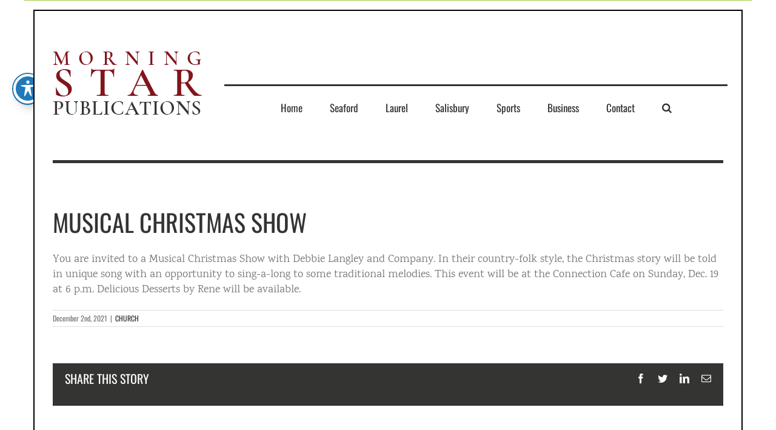

--- FILE ---
content_type: text/html; charset=UTF-8
request_url: https://starpublications.online/musical-christmas-show/
body_size: 64201
content:
<!DOCTYPE html><html class="avada-html-layout-wide avada-html-header-position-top avada-is-100-percent-template" dir="ltr" lang="en-US" prefix="og: https://ogp.me/ns#" prefix="og: http://ogp.me/ns# fb: http://ogp.me/ns/fb#"><head><meta http-equiv="X-UA-Compatible" content="IE=edge" /><meta http-equiv="Content-Type" content="text/html; charset=utf-8"/><meta name="viewport" content="width=device-width, initial-scale=1" /><meta name="description" content="You are invited to a Musical Christmas Show with Debbie Langley and Company. In their country-folk style, the Christmas story will be told in unique song with an opportunity to sing-a-long to some traditional melodies. This event will be at the Connection Cafe on Sunday, Dec. 19 at 6 p.m. Delicious Desserts by Rene will be available." /><meta name="robots" content="max-image-preview:large" /><meta name="author" content="Casey"/><link rel="canonical" href="https://starpublications.online/musical-christmas-show/" /><meta name="generator" content="All in One SEO (AIOSEO) 4.9.0" /><meta property="og:locale" content="en_US" /><meta property="og:site_name" content="Morning Star Publications - Morning Star Publications" /><meta property="og:type" content="article" /><meta property="og:title" content="Musical Christmas Show - Morning Star Publications" /><meta property="og:description" content="You are invited to a Musical Christmas Show with Debbie Langley and Company. In their country-folk style, the Christmas story will be told in unique song with an opportunity to sing-a-long to some traditional melodies. This event will be at the Connection Cafe on Sunday, Dec. 19 at 6 p.m. Delicious Desserts by Rene will be available." /><meta property="og:url" content="https://starpublications.online/musical-christmas-show/" /><meta property="article:published_time" content="2021-12-02T14:53:51+00:00" /><meta property="article:modified_time" content="2021-12-02T14:53:51+00:00" /><meta name="twitter:card" content="summary_large_image" /><meta name="twitter:title" content="Musical Christmas Show - Morning Star Publications" /><meta name="twitter:description" content="You are invited to a Musical Christmas Show with Debbie Langley and Company. In their country-folk style, the Christmas story will be told in unique song with an opportunity to sing-a-long to some traditional melodies. This event will be at the Connection Cafe on Sunday, Dec. 19 at 6 p.m. Delicious Desserts by Rene will be available." /> <script type="application/ld+json" class="aioseo-schema">{"@context":"https:\/\/schema.org","@graph":[{"@type":"BlogPosting","@id":"https:\/\/starpublications.online\/musical-christmas-show\/#blogposting","name":"Musical Christmas Show - Morning Star Publications","headline":"Musical Christmas Show","author":{"@id":"https:\/\/starpublications.online\/author\/casey\/#author"},"publisher":{"@id":"https:\/\/starpublications.online\/#organization"},"datePublished":"2021-12-02T09:53:51-05:00","dateModified":"2021-12-02T09:53:51-05:00","inLanguage":"en-US","mainEntityOfPage":{"@id":"https:\/\/starpublications.online\/musical-christmas-show\/#webpage"},"isPartOf":{"@id":"https:\/\/starpublications.online\/musical-christmas-show\/#webpage"},"articleSection":"CHURCH"},{"@type":"BreadcrumbList","@id":"https:\/\/starpublications.online\/musical-christmas-show\/#breadcrumblist","itemListElement":[{"@type":"ListItem","@id":"https:\/\/starpublications.online#listItem","position":1,"name":"Home","item":"https:\/\/starpublications.online","nextItem":{"@type":"ListItem","@id":"https:\/\/starpublications.online\/category\/church\/#listItem","name":"CHURCH"}},{"@type":"ListItem","@id":"https:\/\/starpublications.online\/category\/church\/#listItem","position":2,"name":"CHURCH","item":"https:\/\/starpublications.online\/category\/church\/","nextItem":{"@type":"ListItem","@id":"https:\/\/starpublications.online\/musical-christmas-show\/#listItem","name":"Musical Christmas Show"},"previousItem":{"@type":"ListItem","@id":"https:\/\/starpublications.online#listItem","name":"Home"}},{"@type":"ListItem","@id":"https:\/\/starpublications.online\/musical-christmas-show\/#listItem","position":3,"name":"Musical Christmas Show","previousItem":{"@type":"ListItem","@id":"https:\/\/starpublications.online\/category\/church\/#listItem","name":"CHURCH"}}]},{"@type":"Organization","@id":"https:\/\/starpublications.online\/#organization","name":"Morning Star Publications","description":"Morning Star Publications","url":"https:\/\/starpublications.online\/"},{"@type":"Person","@id":"https:\/\/starpublications.online\/author\/casey\/#author","url":"https:\/\/starpublications.online\/author\/casey\/","name":"Casey","image":{"@type":"ImageObject","@id":"https:\/\/starpublications.online\/musical-christmas-show\/#authorImage","url":"https:\/\/secure.gravatar.com\/avatar\/35f8668666c8c9af9c8863be41758b2ac5a13420e4f4329d2fa8462a81e05c9e?s=96&d=mm&r=g","width":96,"height":96,"caption":"Casey"}},{"@type":"WebPage","@id":"https:\/\/starpublications.online\/musical-christmas-show\/#webpage","url":"https:\/\/starpublications.online\/musical-christmas-show\/","name":"Musical Christmas Show - Morning Star Publications","description":"You are invited to a Musical Christmas Show with Debbie Langley and Company. In their country-folk style, the Christmas story will be told in unique song with an opportunity to sing-a-long to some traditional melodies. This event will be at the Connection Cafe on Sunday, Dec. 19 at 6 p.m. Delicious Desserts by Rene will be available.","inLanguage":"en-US","isPartOf":{"@id":"https:\/\/starpublications.online\/#website"},"breadcrumb":{"@id":"https:\/\/starpublications.online\/musical-christmas-show\/#breadcrumblist"},"author":{"@id":"https:\/\/starpublications.online\/author\/casey\/#author"},"creator":{"@id":"https:\/\/starpublications.online\/author\/casey\/#author"},"datePublished":"2021-12-02T09:53:51-05:00","dateModified":"2021-12-02T09:53:51-05:00"},{"@type":"WebSite","@id":"https:\/\/starpublications.online\/#website","url":"https:\/\/starpublications.online\/","name":"Morning Star Publications","description":"Morning Star Publications","inLanguage":"en-US","publisher":{"@id":"https:\/\/starpublications.online\/#organization"}}]}</script>  <script data-no-defer="1" data-ezscrex="false" data-cfasync="false" data-pagespeed-no-defer data-cookieconsent="ignore">var ctPublicFunctions = {"_ajax_nonce":"3821299f70","_rest_nonce":"46d3419bfc","_ajax_url":"\/wp-admin\/admin-ajax.php","_rest_url":"https:\/\/starpublications.online\/wp-json\/","data__cookies_type":"none","data__ajax_type":"rest","data__bot_detector_enabled":"1","data__frontend_data_log_enabled":1,"cookiePrefix":"","wprocket_detected":false,"host_url":"starpublications.online","text__ee_click_to_select":"Click to select the whole data","text__ee_original_email":"The complete one is","text__ee_got_it":"Got it","text__ee_blocked":"Blocked","text__ee_cannot_connect":"Cannot connect","text__ee_cannot_decode":"Can not decode email. Unknown reason","text__ee_email_decoder":"CleanTalk email decoder","text__ee_wait_for_decoding":"The magic is on the way!","text__ee_decoding_process":"Please wait a few seconds while we decode the contact data."}</script> <script data-no-defer="1" data-ezscrex="false" data-cfasync="false" data-pagespeed-no-defer data-cookieconsent="ignore">var ctPublic = {"_ajax_nonce":"3821299f70","settings__forms__check_internal":"0","settings__forms__check_external":"0","settings__forms__force_protection":0,"settings__forms__search_test":"1","settings__forms__wc_add_to_cart":"0","settings__data__bot_detector_enabled":"1","settings__sfw__anti_crawler":0,"blog_home":"https:\/\/starpublications.online\/","pixel__setting":"3","pixel__enabled":true,"pixel__url":null,"data__email_check_before_post":"1","data__email_check_exist_post":0,"data__cookies_type":"none","data__key_is_ok":true,"data__visible_fields_required":true,"wl_brandname":"Anti-Spam by CleanTalk","wl_brandname_short":"CleanTalk","ct_checkjs_key":"2a8ad19e9964256f83e56da0a0525d3a7fe5e56fcd80e538b3bfdbcef1dca486","emailEncoderPassKey":"f8ffca342d46e90df4891ed826d911d4","bot_detector_forms_excluded":"W10=","advancedCacheExists":false,"varnishCacheExists":false,"wc_ajax_add_to_cart":false}</script> <link media="all" href="https://starpublications.online/wp-content/cache/autoptimize/css/autoptimize_1b36283331eecefd65ba711b31024030.css" rel="stylesheet"><title>Musical Christmas Show - Morning Star Publications</title><link rel="canonical" href="https://starpublications.online/musical-christmas-show/" /><meta property="og:locale" content="en_US" /><meta property="og:type" content="article" /><meta property="og:title" content="Musical Christmas Show - Morning Star Publications" /><meta property="og:description" content="You are invited to a Musical Christmas Show with Debbie Langley and Company. In their country-folk style, the Christmas story will be told in unique song [&hellip;]" /><meta property="og:url" content="https://starpublications.online/musical-christmas-show/" /><meta property="og:site_name" content="Morning Star Publications" /><meta property="article:published_time" content="2021-12-02T14:53:51+00:00" /><meta property="og:image" content="https://i0.wp.com/starpublications.online/wp-content/uploads/2019/03/Morning_Star_Publications-1-1.jpg?fit=1200%2C630&ssl=1" /><meta property="og:image:width" content="1200" /><meta property="og:image:height" content="630" /><meta property="og:image:type" content="image/jpeg" /><meta name="author" content="Casey" /><meta name="twitter:card" content="summary_large_image" /><meta name="twitter:label1" content="Written by" /><meta name="twitter:data1" content="Casey" /><meta name="twitter:label2" content="Est. reading time" /><meta name="twitter:data2" content="1 minute" /> <script type="application/ld+json" class="yoast-schema-graph">{"@context":"https://schema.org","@graph":[{"@type":"Article","@id":"https://starpublications.online/musical-christmas-show/#article","isPartOf":{"@id":"https://starpublications.online/musical-christmas-show/"},"author":{"name":"Casey","@id":"https://starpublications.online/#/schema/person/6e8923cbf7814486cd2a0efa17561080"},"headline":"Musical Christmas Show","datePublished":"2021-12-02T14:53:51+00:00","mainEntityOfPage":{"@id":"https://starpublications.online/musical-christmas-show/"},"wordCount":59,"commentCount":0,"articleSection":["CHURCH"],"inLanguage":"en-US"},{"@type":"WebPage","@id":"https://starpublications.online/musical-christmas-show/","url":"https://starpublications.online/musical-christmas-show/","name":"Musical Christmas Show - Morning Star Publications","isPartOf":{"@id":"https://starpublications.online/#website"},"datePublished":"2021-12-02T14:53:51+00:00","author":{"@id":"https://starpublications.online/#/schema/person/6e8923cbf7814486cd2a0efa17561080"},"breadcrumb":{"@id":"https://starpublications.online/musical-christmas-show/#breadcrumb"},"inLanguage":"en-US","potentialAction":[{"@type":"ReadAction","target":["https://starpublications.online/musical-christmas-show/"]}]},{"@type":"BreadcrumbList","@id":"https://starpublications.online/musical-christmas-show/#breadcrumb","itemListElement":[{"@type":"ListItem","position":1,"name":"Home","item":"https://starpublications.online/"},{"@type":"ListItem","position":2,"name":"Musical Christmas Show"}]},{"@type":"WebSite","@id":"https://starpublications.online/#website","url":"https://starpublications.online/","name":"Morning Star Publications","description":"Morning Star Publications","potentialAction":[{"@type":"SearchAction","target":{"@type":"EntryPoint","urlTemplate":"https://starpublications.online/?s={search_term_string}"},"query-input":{"@type":"PropertyValueSpecification","valueRequired":true,"valueName":"search_term_string"}}],"inLanguage":"en-US"},{"@type":"Person","@id":"https://starpublications.online/#/schema/person/6e8923cbf7814486cd2a0efa17561080","name":"Casey","image":{"@type":"ImageObject","inLanguage":"en-US","@id":"https://starpublications.online/#/schema/person/image/","url":"https://secure.gravatar.com/avatar/35f8668666c8c9af9c8863be41758b2ac5a13420e4f4329d2fa8462a81e05c9e?s=96&d=mm&r=g","contentUrl":"https://secure.gravatar.com/avatar/35f8668666c8c9af9c8863be41758b2ac5a13420e4f4329d2fa8462a81e05c9e?s=96&d=mm&r=g","caption":"Casey"},"url":"https://starpublications.online/author/casey/"}]}</script> <link rel='dns-prefetch' href='//fd.cleantalk.org' /><link rel='dns-prefetch' href='//www.googletagmanager.com' /><link rel='dns-prefetch' href='//stats.wp.com' /><link rel='dns-prefetch' href='//fonts.googleapis.com' /><link rel='dns-prefetch' href='//pagead2.googlesyndication.com' /><link rel='preconnect' href='//i0.wp.com' /><link rel='preconnect' href='//c0.wp.com' /><link rel="alternate" type="application/rss+xml" title="Morning Star Publications &raquo; Feed" href="https://starpublications.online/feed/" /><link rel="shortcut icon" href="https://starpublications.online/wp-content/uploads/2018/07/Morning_Star_Publications_Logo_01.png" type="image/x-icon" />  <script type="text/javascript">window._wpemojiSettings = {"baseUrl":"https:\/\/s.w.org\/images\/core\/emoji\/16.0.1\/72x72\/","ext":".png","svgUrl":"https:\/\/s.w.org\/images\/core\/emoji\/16.0.1\/svg\/","svgExt":".svg","source":{"concatemoji":"https:\/\/starpublications.online\/wp-includes\/js\/wp-emoji-release.min.js?ver=6.8.3"}};
/*! This file is auto-generated */
!function(s,n){var o,i,e;function c(e){try{var t={supportTests:e,timestamp:(new Date).valueOf()};sessionStorage.setItem(o,JSON.stringify(t))}catch(e){}}function p(e,t,n){e.clearRect(0,0,e.canvas.width,e.canvas.height),e.fillText(t,0,0);var t=new Uint32Array(e.getImageData(0,0,e.canvas.width,e.canvas.height).data),a=(e.clearRect(0,0,e.canvas.width,e.canvas.height),e.fillText(n,0,0),new Uint32Array(e.getImageData(0,0,e.canvas.width,e.canvas.height).data));return t.every(function(e,t){return e===a[t]})}function u(e,t){e.clearRect(0,0,e.canvas.width,e.canvas.height),e.fillText(t,0,0);for(var n=e.getImageData(16,16,1,1),a=0;a<n.data.length;a++)if(0!==n.data[a])return!1;return!0}function f(e,t,n,a){switch(t){case"flag":return n(e,"\ud83c\udff3\ufe0f\u200d\u26a7\ufe0f","\ud83c\udff3\ufe0f\u200b\u26a7\ufe0f")?!1:!n(e,"\ud83c\udde8\ud83c\uddf6","\ud83c\udde8\u200b\ud83c\uddf6")&&!n(e,"\ud83c\udff4\udb40\udc67\udb40\udc62\udb40\udc65\udb40\udc6e\udb40\udc67\udb40\udc7f","\ud83c\udff4\u200b\udb40\udc67\u200b\udb40\udc62\u200b\udb40\udc65\u200b\udb40\udc6e\u200b\udb40\udc67\u200b\udb40\udc7f");case"emoji":return!a(e,"\ud83e\udedf")}return!1}function g(e,t,n,a){var r="undefined"!=typeof WorkerGlobalScope&&self instanceof WorkerGlobalScope?new OffscreenCanvas(300,150):s.createElement("canvas"),o=r.getContext("2d",{willReadFrequently:!0}),i=(o.textBaseline="top",o.font="600 32px Arial",{});return e.forEach(function(e){i[e]=t(o,e,n,a)}),i}function t(e){var t=s.createElement("script");t.src=e,t.defer=!0,s.head.appendChild(t)}"undefined"!=typeof Promise&&(o="wpEmojiSettingsSupports",i=["flag","emoji"],n.supports={everything:!0,everythingExceptFlag:!0},e=new Promise(function(e){s.addEventListener("DOMContentLoaded",e,{once:!0})}),new Promise(function(t){var n=function(){try{var e=JSON.parse(sessionStorage.getItem(o));if("object"==typeof e&&"number"==typeof e.timestamp&&(new Date).valueOf()<e.timestamp+604800&&"object"==typeof e.supportTests)return e.supportTests}catch(e){}return null}();if(!n){if("undefined"!=typeof Worker&&"undefined"!=typeof OffscreenCanvas&&"undefined"!=typeof URL&&URL.createObjectURL&&"undefined"!=typeof Blob)try{var e="postMessage("+g.toString()+"("+[JSON.stringify(i),f.toString(),p.toString(),u.toString()].join(",")+"));",a=new Blob([e],{type:"text/javascript"}),r=new Worker(URL.createObjectURL(a),{name:"wpTestEmojiSupports"});return void(r.onmessage=function(e){c(n=e.data),r.terminate(),t(n)})}catch(e){}c(n=g(i,f,p,u))}t(n)}).then(function(e){for(var t in e)n.supports[t]=e[t],n.supports.everything=n.supports.everything&&n.supports[t],"flag"!==t&&(n.supports.everythingExceptFlag=n.supports.everythingExceptFlag&&n.supports[t]);n.supports.everythingExceptFlag=n.supports.everythingExceptFlag&&!n.supports.flag,n.DOMReady=!1,n.readyCallback=function(){n.DOMReady=!0}}).then(function(){return e}).then(function(){var e;n.supports.everything||(n.readyCallback(),(e=n.source||{}).concatemoji?t(e.concatemoji):e.wpemoji&&e.twemoji&&(t(e.twemoji),t(e.wpemoji)))}))}((window,document),window._wpemojiSettings);</script> <link rel='stylesheet' id='acwp-mdi-css' href='https://fonts.googleapis.com/icon?family=Material+Icons&#038;ver=6.8.3' type='text/css' media='all' /><link rel='stylesheet' id='opensans-googlefont-css' href='//fonts.googleapis.com/css?family=Open+Sans%3A400&#038;ver=6.8.3' type='text/css' media='all' /><link rel='stylesheet' id='fusion-dynamic-css-css' href='https://starpublications.online/wp-content/uploads/fusion-styles/a36d95f27cba7e89206dd4741d405782.min.css?ver=3.8.1' type='text/css' media='all' /> <script type="text/javascript" id="jquery-core-js-extra">var SS_DATA = {"ajaxurl":"https:\/\/starpublications.online\/wp-admin\/admin-ajax.php"};</script> <script type="text/javascript" src="https://starpublications.online/wp-includes/js/jquery/jquery.min.js?ver=3.7.1" id="jquery-core-js"></script> <script type="text/javascript" src="https://starpublications.online/wp-includes/js/jquery/jquery-migrate.min.js?ver=3.4.1" id="jquery-migrate-js"></script> <script type="text/javascript" id="thickbox-js-extra">var thickboxL10n = {"next":"Next >","prev":"< Prev","image":"Image","of":"of","close":"Close","noiframes":"This feature requires inline frames. You have iframes disabled or your browser does not support them.","loadingAnimation":"https:\/\/starpublications.online\/wp-includes\/js\/thickbox\/loadingAnimation.gif"};</script> <script type="text/javascript" src="https://starpublications.online/wp-includes/js/thickbox/thickbox.js?ver=3.1-20121105" id="thickbox-js"></script> <script type="text/javascript" src="https://starpublications.online/wp-includes/js/underscore.min.js?ver=1.13.7" id="underscore-js"></script> <script type="text/javascript" src="https://starpublications.online/wp-includes/js/shortcode.min.js?ver=6.8.3" id="shortcode-js"></script> <script type="text/javascript" src="https://starpublications.online/wp-admin/js/media-upload.min.js?ver=6.8.3" id="media-upload-js"></script> <script type="text/javascript" src="https://starpublications.online/wp-content/plugins/bsa-plugin-pro-scripteo-off/frontend/js/script.js?ver=6.8.3" id="buy_sell_ads_pro_js_script-js"></script> <script type="text/javascript" src="https://starpublications.online/wp-content/plugins/bsa-plugin-pro-scripteo-off/frontend/js/jquery.viewportchecker.js?ver=6.8.3" id="buy_sell_ads_pro_viewport_checker_js_script-js"></script> <script type="text/javascript" src="https://starpublications.online/wp-content/plugins/bsa-plugin-pro-scripteo-off/frontend/js/chart.js?ver=6.8.3" id="buy_sell_ads_pro_chart_js_script-js"></script> <script type="text/javascript" src="https://starpublications.online/wp-content/plugins/bsa-plugin-pro-scripteo-off/frontend/js/bsa.carousel.js?ver=6.8.3" id="buy_sell_ads_pro_carousel_js_script-js"></script> <script type="text/javascript" src="https://starpublications.online/wp-content/plugins/bsa-plugin-pro-scripteo-off/frontend/js/jquery.simplyscroll.js?ver=6.8.3" id="buy_sell_ads_pro_simply_scroll_js_script-js"></script> <script type="text/javascript" src="https://starpublications.online/wp-content/plugins/cleantalk-spam-protect/js/apbct-public-bundle.min.js?ver=6.70.1_1767986302" id="apbct-public-bundle.min-js-js"></script> <script type="text/javascript" src="https://fd.cleantalk.org/ct-bot-detector-wrapper.js?ver=6.70.1" id="ct_bot_detector-js" defer="defer" data-wp-strategy="defer"></script> <script type="text/javascript" src="https://starpublications.online/wp-content/plugins/responsive-lightbox-lite/assets/nivo-lightbox/nivo-lightbox.min.js?ver=6.8.3" id="responsive-lightbox-nivo_lightbox-js"></script> <script type="text/javascript" id="responsive-lightbox-lite-script-js-extra">var rllArgs = {"script":"nivo_lightbox","selector":"lightbox","custom_events":""};</script> <script type="text/javascript" src="https://starpublications.online/wp-content/plugins/responsive-lightbox-lite/assets/inc/script.js?ver=6.8.3" id="responsive-lightbox-lite-script-js"></script> 
 <script type="text/javascript" src="https://www.googletagmanager.com/gtag/js?id=GT-W6V2B2Q5" id="google_gtagjs-js" async></script> <script type="text/javascript" id="google_gtagjs-js-after">window.dataLayer = window.dataLayer || [];function gtag(){dataLayer.push(arguments);}
gtag("set","linker",{"domains":["starpublications.online"]});
gtag("js", new Date());
gtag("set", "developer_id.dZTNiMT", true);
gtag("config", "GT-W6V2B2Q5");
 window._googlesitekit = window._googlesitekit || {}; window._googlesitekit.throttledEvents = []; window._googlesitekit.gtagEvent = (name, data) => { var key = JSON.stringify( { name, data } ); if ( !! window._googlesitekit.throttledEvents[ key ] ) { return; } window._googlesitekit.throttledEvents[ key ] = true; setTimeout( () => { delete window._googlesitekit.throttledEvents[ key ]; }, 5 ); gtag( "event", name, { ...data, event_source: "site-kit" } ); };</script> <link rel="https://api.w.org/" href="https://starpublications.online/wp-json/" /><link rel="alternate" title="JSON" type="application/json" href="https://starpublications.online/wp-json/wp/v2/posts/8940" /><link rel="EditURI" type="application/rsd+xml" title="RSD" href="https://starpublications.online/xmlrpc.php?rsd" /><link rel='shortlink' href='https://starpublications.online/?p=8940' /><link rel="alternate" title="oEmbed (JSON)" type="application/json+oembed" href="https://starpublications.online/wp-json/oembed/1.0/embed?url=https%3A%2F%2Fstarpublications.online%2Fmusical-christmas-show%2F" /><link rel="alternate" title="oEmbed (XML)" type="text/xml+oembed" href="https://starpublications.online/wp-json/oembed/1.0/embed?url=https%3A%2F%2Fstarpublications.online%2Fmusical-christmas-show%2F&#038;format=xml" /><link rel='stylesheet' id='24-css' href='https://starpublications.online/wp-content/cache/autoptimize/css/autoptimize_single_5cb92fc031188bb43211e2a0519e4364.css?v=3314' type="text/css" media='all' /><meta name="generator" content="Site Kit by Google 1.170.0" /><script data-ad-client="ca-pub-9910574109225978" async src="https://pagead2.googlesyndication.com/pagead/js/adsbygoogle.js"></script> <script>document.documentElement.className += " js";</script> <meta name="google-adsense-platform-account" content="ca-host-pub-2644536267352236"><meta name="google-adsense-platform-domain" content="sitekit.withgoogle.com">  <script type="text/javascript" async="async" src="https://pagead2.googlesyndication.com/pagead/js/adsbygoogle.js?client=ca-pub-9910574109225978&amp;host=ca-host-pub-2644536267352236" crossorigin="anonymous"></script>  <script type="text/javascript">var doc = document.documentElement;
			doc.setAttribute( 'data-useragent', navigator.userAgent );</script> </head><body data-rsssl=1 class="wp-singular post-template-default single single-post postid-8940 single-format-standard wp-theme-Avada acwp-readable-arial metaslider-plugin fusion-image-hovers fusion-pagination-sizing fusion-button_type-flat fusion-button_span-no fusion-button_gradient-linear avada-image-rollover-circle-yes avada-image-rollover-no fusion-body ltr no-tablet-sticky-header no-mobile-sticky-header no-mobile-slidingbar no-mobile-totop avada-has-rev-slider-styles fusion-disable-outline fusion-sub-menu-fade mobile-logo-pos-left layout-wide-mode avada-has-boxed-modal-shadow-none layout-scroll-offset-full avada-has-zero-margin-offset-top fusion-top-header menu-text-align-center mobile-menu-design-modern fusion-show-pagination-text fusion-header-layout-v4 avada-responsive avada-footer-fx-none avada-menu-highlight-style-bar fusion-search-form-classic fusion-main-menu-search-overlay fusion-avatar-circle avada-dropdown-styles avada-blog-layout-large avada-blog-archive-layout-grid avada-header-shadow-no avada-menu-icon-position-left avada-has-megamenu-shadow avada-has-mainmenu-dropdown-divider avada-has-header-100-width avada-has-main-nav-search-icon avada-has-100-footer avada-has-breadcrumb-mobile-hidden avada-has-titlebar-hide avada-header-border-color-full-transparent avada-has-pagination-padding avada-flyout-menu-direction-fade avada-ec-views-v1" data-awb-post-id="8940"> <a class="skip-link screen-reader-text" href="#content">Skip to content</a><div id="boxed-wrapper"><div class="fusion-sides-frame"></div><div id="wrapper" class="fusion-wrapper"><div id="home" style="position:relative;top:-1px;"></div><header class="fusion-header-wrapper"><div class="fusion-header-v4 fusion-logo-alignment fusion-logo-left fusion-sticky-menu- fusion-sticky-logo- fusion-mobile-logo- fusion-sticky-menu-only fusion-header-menu-align-center fusion-mobile-menu-design-modern"><div class="fusion-secondary-header"><div class="fusion-row"></div></div><div class="fusion-header-sticky-height"></div><div class="fusion-sticky-header-wrapper"><div class="fusion-header"><div class="fusion-row"><div class="fusion-logo" data-margin-top="31px" data-margin-bottom="0px" data-margin-left="0px" data-margin-right="0px"> <a class="fusion-logo-link"  href="https://starpublications.online/" > <img src="https://starpublications.online/wp-content/uploads/2018/07/Morning_Star_Publications_Logo_01.png" srcset="https://starpublications.online/wp-content/uploads/2018/07/Morning_Star_Publications_Logo_01.png 1x" width="254" height="120" alt="Morning Star Publications Logo" data-retina_logo_url="" class="fusion-standard-logo" /> </a><div class="fusion-header-content-3-wrapper"><h3 class="fusion-header-tagline"></h3></div></div><div class="fusion-mobile-menu-icons"> <a href="#" class="fusion-icon awb-icon-bars" aria-label="Toggle mobile menu" aria-expanded="false"></a></div></div></div><div class="fusion-secondary-main-menu"><div class="fusion-row"><nav class="fusion-main-menu" aria-label="Main Menu"><div class="fusion-overlay-search"><form apbct-form-sign="native_search" role="search" class="searchform fusion-search-form  fusion-search-form-classic" method="get" action="https://starpublications.online/"><div class="fusion-search-form-content"><div class="fusion-search-field search-field"> <label><span class="screen-reader-text">Search for:</span> <input type="search" value="" name="s" class="s" placeholder="Search..." required aria-required="true" aria-label="Search..."/> </label></div><div class="fusion-search-button search-button"> <input type="submit" class="fusion-search-submit searchsubmit" aria-label="Search" value="&#xf002;" /></div></div> <input
 class="apbct_special_field apbct_email_id__search_form"
 name="apbct__email_id__search_form"
 aria-label="apbct__label_id__search_form"
 type="text" size="30" maxlength="200" autocomplete="off"
 value=""
 /><input
 id="apbct_submit_id__search_form" 
 class="apbct_special_field apbct__email_id__search_form"
 name="apbct__label_id__search_form"
 aria-label="apbct_submit_name__search_form"
 type="submit"
 size="30"
 maxlength="200"
 value="87283"
 /></form><div class="fusion-search-spacer"></div><a href="#" role="button" aria-label="Close Search" class="fusion-close-search"></a></div><ul id="menu-menu" class="fusion-menu"><li  id="menu-item-17"  class="menu-item menu-item-type-post_type menu-item-object-page menu-item-home menu-item-17"  data-item-id="17"><a  href="https://starpublications.online/" class="fusion-bar-highlight"><span class="menu-text">Home</span></a></li><li  id="menu-item-27"  class="menu-item menu-item-type-post_type menu-item-object-page menu-item-27"  data-item-id="27"><a  href="https://starpublications.online/seaford/" class="fusion-bar-highlight"><span class="menu-text">Seaford</span></a></li><li  id="menu-item-40"  class="menu-item menu-item-type-post_type menu-item-object-page menu-item-40"  data-item-id="40"><a  href="https://starpublications.online/laurel/" class="fusion-bar-highlight"><span class="menu-text">Laurel</span></a></li><li  id="menu-item-39"  class="menu-item menu-item-type-post_type menu-item-object-page menu-item-39"  data-item-id="39"><a  href="https://starpublications.online/salisbury/" class="fusion-bar-highlight"><span class="menu-text">Salisbury</span></a></li><li  id="menu-item-38"  class="menu-item menu-item-type-post_type menu-item-object-page menu-item-38"  data-item-id="38"><a  href="https://starpublications.online/sports/" class="fusion-bar-highlight"><span class="menu-text">Sports</span></a></li><li  id="menu-item-165"  class="menu-item menu-item-type-post_type menu-item-object-page menu-item-165"  data-item-id="165"><a  href="https://starpublications.online/business/" class="fusion-bar-highlight"><span class="menu-text">Business</span></a></li><li  id="menu-item-37"  class="menu-item menu-item-type-post_type menu-item-object-page menu-item-37"  data-item-id="37"><a  href="https://starpublications.online/contact/" class="fusion-bar-highlight"><span class="menu-text">Contact</span></a></li><li class="fusion-custom-menu-item fusion-main-menu-search fusion-search-overlay"><a class="fusion-main-menu-icon fusion-bar-highlight" href="#" aria-label="Search" data-title="Search" title="Search" role="button" aria-expanded="false"></a></li></ul></nav><nav class="fusion-mobile-nav-holder fusion-mobile-menu-text-align-left" aria-label="Main Menu Mobile"></nav></div></div></div></div><div class="fusion-clearfix"></div></header><div id="sliders-container" class="fusion-slider-visibility"></div><main id="main" class="clearfix width-100"><div class="fusion-row" style="max-width:100%;"><section id="content" style="width: 100%;"><article id="post-8940" class="post post-8940 type-post status-publish format-standard hentry category-church"><h1 class="entry-title fusion-post-title">Musical Christmas Show</h1><div class="post-content"><p class="p1"><span class="s1">You are invited to a Musical Christmas Show with Debbie Langley and Company. In their country-folk style, the Christmas story will be told in unique song with an opportunity to sing-a-long to some traditional melodies. This event will be at the Connection Cafe on Sunday, Dec. 19 at 6 p.m. Delicious Desserts by Rene will be available.</span></p></div><div class="fusion-meta-info"><div class="fusion-meta-info-wrapper"><span class="vcard rich-snippet-hidden"><span class="fn"><a href="https://starpublications.online/author/casey/" title="Posts by Casey" rel="author">Casey</a></span></span><span class="updated rich-snippet-hidden">2021-12-02T09:53:51-05:00</span><span>December 2nd, 2021</span><span class="fusion-inline-sep">|</span><a href="https://starpublications.online/category/church/" rel="category tag">CHURCH</a><span class="fusion-inline-sep">|</span></div></div><div class="fusion-sharing-box fusion-theme-sharing-box fusion-single-sharing-box"><h4>Share This Story</h4><div class="fusion-social-networks"><div class="fusion-social-networks-wrapper"><a  class="fusion-social-network-icon fusion-tooltip fusion-facebook awb-icon-facebook" style="color:var(--sharing_social_links_icon_color);" data-placement="top" data-title="Facebook" data-toggle="tooltip" title="Facebook" href="https://www.facebook.com/sharer.php?u=https%3A%2F%2Fstarpublications.online%2Fmusical-christmas-show%2F&amp;t=Musical%20Christmas%20Show" target="_blank" rel="noreferrer"><span class="screen-reader-text">Facebook</span></a><a  class="fusion-social-network-icon fusion-tooltip fusion-twitter awb-icon-twitter" style="color:var(--sharing_social_links_icon_color);" data-placement="top" data-title="Twitter" data-toggle="tooltip" title="Twitter" href="https://twitter.com/share?url=https%3A%2F%2Fstarpublications.online%2Fmusical-christmas-show%2F&amp;text=Musical%20Christmas%20Show" target="_blank" rel="noopener noreferrer"><span class="screen-reader-text">Twitter</span></a><a  class="fusion-social-network-icon fusion-tooltip fusion-linkedin awb-icon-linkedin" style="color:var(--sharing_social_links_icon_color);" data-placement="top" data-title="LinkedIn" data-toggle="tooltip" title="LinkedIn" href="https://www.linkedin.com/shareArticle?mini=true&amp;url=https%3A%2F%2Fstarpublications.online%2Fmusical-christmas-show%2F&amp;title=Musical%20Christmas%20Show&amp;summary=You%20are%20invited%20to%20a%20Musical%20Christmas%20Show%20with%20Debbie%20Langley%20and%20Company.%C2%A0In%20their%20country-folk%20style%2C%20the%20Christmas%20story%20will%20be%20told%20in%20unique%20song%20with%20an%20opportunity%20to%20sing-a-long%20to%20some%20traditional%20melodies.%C2%A0This%20event%20will%20be%20at%20the%20Connection%20" target="_blank" rel="noopener noreferrer"><span class="screen-reader-text">LinkedIn</span></a><a  class="fusion-social-network-icon fusion-tooltip fusion-mail awb-icon-mail fusion-last-social-icon" style="color:var(--sharing_social_links_icon_color);" data-placement="top" data-title="Email" data-toggle="tooltip" title="Email" href="mailto:?body=https://starpublications.online/musical-christmas-show/&amp;subject=Musical%20Christmas%20Show" target="_self" rel="noopener noreferrer"><span class="screen-reader-text">Email</span></a><div class="fusion-clearfix"></div></div></div></div><section class="related-posts single-related-posts"><div class="fusion-title fusion-title-size-two sep-double sep-solid" style="margin-top:0px;margin-bottom:31px;"><h2 class="title-heading-left" style="margin:0;"> Related Posts</h2> <span class="awb-title-spacer"></span><div class="title-sep-container"><div class="title-sep sep-double sep-solid"></div></div></div><div class="fusion-carousel fusion-carousel-title-below-image" data-imagesize="fixed" data-metacontent="yes" data-autoplay="no" data-touchscroll="no" data-columns="5" data-itemmargin="44px" data-itemwidth="180" data-scrollitems=""><div class="fusion-carousel-positioner"><ul class="fusion-carousel-holder"><li class="fusion-carousel-item"><div class="fusion-carousel-item-wrapper"><div  class="fusion-image-wrapper fusion-image-size-fixed" aria-haspopup="true"> <a href="https://starpublications.online/cafe-night-at-connection-church-is-jan-18-2/" aria-label="Café Night at Connection Church is Jan. 18"><div class="fusion-placeholder-image" data-origheight="150" data-origwidth="100%" style="height:150px;width:100%;"></div> </a></div><h4 class="fusion-carousel-title"> <a class="fusion-related-posts-title-link" href="https://starpublications.online/cafe-night-at-connection-church-is-jan-18-2/" target="_self" title="Café Night at Connection Church is Jan. 18">Café Night at Connection Church is Jan. 18</a></h4><div class="fusion-carousel-meta"> <span class="fusion-date">January 8th, 2026</span></div></div></li><li class="fusion-carousel-item"><div class="fusion-carousel-item-wrapper"><div  class="fusion-image-wrapper fusion-image-size-fixed" aria-haspopup="true"> <a href="https://starpublications.online/four-chaplains-service-set-for-feb-1-in-delmar/" aria-label="Four Chaplains Service set for Feb. 1 in Delmar"><div class="fusion-placeholder-image" data-origheight="150" data-origwidth="100%" style="height:150px;width:100%;"></div> </a></div><h4 class="fusion-carousel-title"> <a class="fusion-related-posts-title-link" href="https://starpublications.online/four-chaplains-service-set-for-feb-1-in-delmar/" target="_self" title="Four Chaplains Service set for Feb. 1 in Delmar">Four Chaplains Service set for Feb. 1 in Delmar</a></h4><div class="fusion-carousel-meta"> <span class="fusion-date">January 8th, 2026</span></div></div></li><li class="fusion-carousel-item"><div class="fusion-carousel-item-wrapper"><div  class="fusion-image-wrapper fusion-image-size-fixed" aria-haspopup="true"> <a href="https://starpublications.online/gaither-style-sing-in-laurel/" aria-label="Gaither-Style Sing in Laurel"><div class="fusion-placeholder-image" data-origheight="150" data-origwidth="100%" style="height:150px;width:100%;"></div> </a></div><h4 class="fusion-carousel-title"> <a class="fusion-related-posts-title-link" href="https://starpublications.online/gaither-style-sing-in-laurel/" target="_self" title="Gaither-Style Sing in Laurel">Gaither-Style Sing in Laurel</a></h4><div class="fusion-carousel-meta"> <span class="fusion-date">December 31st, 2025</span></div></div></li><li class="fusion-carousel-item"><div class="fusion-carousel-item-wrapper"><div  class="fusion-image-wrapper fusion-image-size-fixed" aria-haspopup="true"> <a href="https://starpublications.online/cafe-night-at-connection-church-is-jan-18/" aria-label="Café Night at Connection Church is Jan. 18"><div class="fusion-placeholder-image" data-origheight="150" data-origwidth="100%" style="height:150px;width:100%;"></div> </a></div><h4 class="fusion-carousel-title"> <a class="fusion-related-posts-title-link" href="https://starpublications.online/cafe-night-at-connection-church-is-jan-18/" target="_self" title="Café Night at Connection Church is Jan. 18">Café Night at Connection Church is Jan. 18</a></h4><div class="fusion-carousel-meta"> <span class="fusion-date">December 31st, 2025</span></div></div></li><li class="fusion-carousel-item"><div class="fusion-carousel-item-wrapper"><div  class="fusion-image-wrapper fusion-image-size-fixed" aria-haspopup="true"> <a href="https://starpublications.online/st-philips-announces-holiday-service-schedule-3/" aria-label="St. Philip’s announces holiday service schedule"><div class="fusion-placeholder-image" data-origheight="150" data-origwidth="100%" style="height:150px;width:100%;"></div> </a></div><h4 class="fusion-carousel-title"> <a class="fusion-related-posts-title-link" href="https://starpublications.online/st-philips-announces-holiday-service-schedule-3/" target="_self" title="St. Philip’s announces holiday service schedule">St. Philip’s announces holiday service schedule</a></h4><div class="fusion-carousel-meta"> <span class="fusion-date">December 26th, 2025</span></div></div></li></ul><div class="fusion-carousel-nav"><button class="fusion-nav-prev" aria-label="Previous"></button><button class="fusion-nav-next" aria-label="Next"></button></div></div></div></section></article></section></div></main><div class="fusion-footer"><footer class="fusion-footer-widget-area fusion-widget-area"><div class="fusion-row"><div class="fusion-columns fusion-columns-1 fusion-widget-area"><div class="fusion-column fusion-column-last col-lg-12 col-md-12 col-sm-12"></div><div class="fusion-clearfix"></div></div></div></footer><footer id="footer" class="fusion-footer-copyright-area fusion-footer-copyright-center"><div class="fusion-row"><div class="fusion-copyright-content"><div class="fusion-copyright-notice"><div> Morning Star Publications <script>var CurrentYear = new Date().getFullYear()
            document.write(CurrentYear)</script> • Developed by <a href="http://hookpr.com/" target="_blank">Hook</a></div></div><div class="fusion-social-links-footer"></div></div></div></footer></div><div class="fusion-sliding-bar-wrapper"></div></div></div><div class="fusion-top-frame"></div><div class="fusion-bottom-frame"></div><div class="fusion-boxed-shadow"></div> <a class="fusion-one-page-text-link fusion-page-load-link" tabindex="-1" href="#" aria-hidden="true">Page load link</a><div class="avada-footer-scripts"> <script type="speculationrules">{"prefetch":[{"source":"document","where":{"and":[{"href_matches":"\/*"},{"not":{"href_matches":["\/wp-*.php","\/wp-admin\/*","\/wp-content\/uploads\/*","\/wp-content\/*","\/wp-content\/plugins\/*","\/wp-content\/themes\/Avada\/*","\/*\\?(.+)"]}},{"not":{"selector_matches":"a[rel~=\"nofollow\"]"}},{"not":{"selector_matches":".no-prefetch, .no-prefetch a"}}]},"eagerness":"conservative"}]}</script> <div id="acwp-toolbar-btn-wrap" class=" "> <button type="button"id="acwp-toolbar-btn" tabindex="0" aria-label="Toggle Accessibility Toolbar"> <svg xmlns="http://www.w3.org/2000/svg" focusable="false" style="transform: rotate(360deg);" width="1em" height="1em" preserveAspectRatio="xMidYMid meet" viewBox="0 0 20 20"> <path d="M10 2.6c.83 0 1.5.67 1.5 1.5s-.67 1.51-1.5 1.51c-.82 0-1.5-.68-1.5-1.51s.68-1.5 1.5-1.5zM3.4 7.36c0-.65 6.6-.76 6.6-.76s6.6.11 6.6.76s-4.47 1.4-4.47 1.4s1.69 8.14 1.06 8.38c-.62.24-3.19-5.19-3.19-5.19s-2.56 5.43-3.18 5.19c-.63-.24 1.06-8.38 1.06-8.38S3.4 8.01 3.4 7.36z" fill="currentColor"></path> </svg> </button></div><div id="acwp-toolbar" class="acwp-toolbar   acwp-style-default" aria-label="Accessibility Toolbar Toggle View"><div id="acwp-toolbar-module"><div class="acwp-heading"><p class="acwp-title">Accessibility Toolbar</p> <button type="button" id="acwp-close-toolbar"> <i class="material-icons" aria-hidden="true">close</i> <span class="sr-only">Toggle the visibility of the Accessibility Toolbar</span> </button></div><div class="acwp-togglers"><div class="acwp-toggler acwp-toggler-keyboard"> <label for="acwp-toggler-keyboard" tabindex="0" data-name="keyboard"> <i class="material-icons" aria-hidden="true">keyboard</i> <span>Keyboard Navigation</span><div class="acwp-switcher"> <input type="checkbox" id="acwp-toggler-keyboard" hidden /><div class="acwp-switch"></div></div> </label></div><div class="acwp-toggler acwp-toggler-animations"> <label for="acwp-toggler-animations" tabindex="0" data-name="animations"> <i class="material-icons" aria-hidden="true">visibility_off</i> <span>Disable Animations</span><div class="acwp-switcher"> <input type="checkbox" id="acwp-toggler-animations" hidden /><div class="acwp-switch"></div></div> </label></div><div class="acwp-toggler acwp-toggler-contrast"> <label for="acwp-toggler-contrast" tabindex="0" data-name="contrast"> <i class="material-icons" aria-hidden="true">nights_stay</i> <span>Contrast</span><div class="acwp-switcher"> <input type="checkbox" id="acwp-toggler-contrast" hidden /><div class="acwp-switch"></div></div> </label></div><div class="acwp-toggler acwp-toggler-incfont"> <label for="acwp-toggler-incfont" tabindex="0" data-name="incfont"> <i class="material-icons" aria-hidden="true">format_size</i> <span>Increase Text</span><div class="acwp-switcher"> <input type="checkbox" id="acwp-toggler-incfont" hidden /><div class="acwp-switch"></div></div> </label></div><div class="acwp-toggler acwp-toggler-decfont"> <label for="acwp-toggler-decfont" tabindex="0" data-name="decfont"> <i class="material-icons" aria-hidden="true">text_fields</i> <span>Decrease Text</span><div class="acwp-switcher"> <input type="checkbox" id="acwp-toggler-decfont" hidden /><div class="acwp-switch"></div></div> </label></div><div class="acwp-toggler acwp-toggler-readable"> <label for="acwp-toggler-readable" tabindex="0" data-name="readable"> <i class="material-icons" aria-hidden="true">font_download</i> <span>Readable Font</span><div class="acwp-switcher"> <input type="checkbox" id="acwp-toggler-readable" hidden /><div class="acwp-switch"></div></div> </label></div><div class="acwp-toggler acwp-toggler-marktitles"> <label for="acwp-toggler-marktitles" tabindex="0" data-name="marktitles"> <i class="material-icons" aria-hidden="true">title</i> <span>Mark Titles</span><div class="acwp-switcher"> <input type="checkbox" id="acwp-toggler-marktitles" hidden /><div class="acwp-switch"></div></div> </label></div><div class="acwp-toggler acwp-toggler-underline"> <label for="acwp-toggler-underline" tabindex="0" data-name="underline"> <i class="material-icons" aria-hidden="true">link</i> <span>Highlight Links & Buttons</span><div class="acwp-switcher"> <input type="checkbox" id="acwp-toggler-underline" hidden /><div class="acwp-switch"></div></div> </label></div></div><div class="acwp-footer"><ul><li>Powered with <i class="material-icons" aria-hidden="true">favorite</i><span class="sr-only">Love</span> by <a href="https://www.codenroll.co.il/" target="_blank">Codenroll</a></li></ul></div></div></div> <script type="text/javascript">var fusionNavIsCollapsed=function(e){var t,n;window.innerWidth<=e.getAttribute("data-breakpoint")?(e.classList.add("collapse-enabled"),e.classList.contains("expanded")||(e.setAttribute("aria-expanded","false"),window.dispatchEvent(new Event("fusion-mobile-menu-collapsed",{bubbles:!0,cancelable:!0}))),(n=e.querySelectorAll(".menu-item-has-children.expanded")).length&&n.forEach(function(e){e.querySelector(".fusion-open-nav-submenu").setAttribute("aria-expanded","false")})):(null!==e.querySelector(".menu-item-has-children.expanded .fusion-open-nav-submenu-on-click")&&e.querySelector(".menu-item-has-children.expanded .fusion-open-nav-submenu-on-click").click(),e.classList.remove("collapse-enabled"),e.setAttribute("aria-expanded","true"),null!==e.querySelector(".fusion-custom-menu")&&e.querySelector(".fusion-custom-menu").removeAttribute("style")),e.classList.add("no-wrapper-transition"),clearTimeout(t),t=setTimeout(()=>{e.classList.remove("no-wrapper-transition")},400),e.classList.remove("loading")},fusionRunNavIsCollapsed=function(){var e,t=document.querySelectorAll(".fusion-menu-element-wrapper");for(e=0;e<t.length;e++)fusionNavIsCollapsed(t[e])};function avadaGetScrollBarWidth(){var e,t,n,l=document.createElement("p");return l.style.width="100%",l.style.height="200px",(e=document.createElement("div")).style.position="absolute",e.style.top="0px",e.style.left="0px",e.style.visibility="hidden",e.style.width="200px",e.style.height="150px",e.style.overflow="hidden",e.appendChild(l),document.body.appendChild(e),t=l.offsetWidth,e.style.overflow="scroll",t==(n=l.offsetWidth)&&(n=e.clientWidth),document.body.removeChild(e),jQuery("html").hasClass("awb-scroll")&&10<t-n?10:t-n}fusionRunNavIsCollapsed(),window.addEventListener("fusion-resize-horizontal",fusionRunNavIsCollapsed);</script> <script type="text/javascript" src="https://starpublications.online/wp-content/plugins/slider-by-supsystic/app/assets/js/sslnonce.js?ver=0.01" id="ssl_nonce_frontend-js"></script> <script type="text/javascript" id="ssl_nonce_frontend-js-after">var SSL_NONCE_FRONTEND = "0dc67dc53a"</script> <script type="module"  src="https://starpublications.online/wp-content/plugins/all-in-one-seo-pack/dist/Lite/assets/table-of-contents.95d0dfce.js?ver=4.9.0" id="aioseo/js/src/vue/standalone/blocks/table-of-contents/frontend.js-js"></script> <script type="text/javascript" id="acwp-toolbar-js-extra">var acwp_attr = {"fontsizer_customtags":"","fontsize_excludetags":"","fontsizer_max":"","fontsizer_min":"","fontsizer_nolineheight":"","hide_fontsize":"","no_btn_drage":"","contrast_exclude":"","nocookies":"","blogurl":"https:\/\/starpublications.online"};</script> <script type="text/javascript" src="https://starpublications.online/wp-content/plugins/accessible-poetry/assets/js/toolbar.js?ver=6.8.3" id="acwp-toolbar-js"></script> <script type="text/javascript" id="plugin-frontend-js-js-extra">var AccessibleWPData = {"siteUrl":"https:\/\/starpublications.online"};</script> <script type="text/javascript" src="https://starpublications.online/wp-content/plugins/accessible-poetry/inc/frontend.js?ver=1.0" id="plugin-frontend-js-js"></script> <script type="text/javascript" src="https://starpublications.online/wp-content/plugins/awesome-weather/js/awesome-weather-widget-frontend.js?ver=1.1" id="awesome_weather-js"></script> <script type="text/javascript" src="https://starpublications.online/wp-includes/js/jquery/ui/core.min.js?ver=1.13.3" id="jquery-ui-core-js"></script> <script type="text/javascript" src="https://starpublications.online/wp-includes/js/jquery/ui/datepicker.min.js?ver=1.13.3" id="jquery-ui-datepicker-js"></script> <script type="text/javascript" id="jquery-ui-datepicker-js-after">jQuery(function(jQuery){jQuery.datepicker.setDefaults({"closeText":"Close","currentText":"Today","monthNames":["January","February","March","April","May","June","July","August","September","October","November","December"],"monthNamesShort":["Jan","Feb","Mar","Apr","May","Jun","Jul","Aug","Sep","Oct","Nov","Dec"],"nextText":"Next","prevText":"Previous","dayNames":["Sunday","Monday","Tuesday","Wednesday","Thursday","Friday","Saturday"],"dayNamesShort":["Sun","Mon","Tue","Wed","Thu","Fri","Sat"],"dayNamesMin":["S","M","T","W","T","F","S"],"dateFormat":"MM d, yy","firstDay":0,"isRTL":false});});</script> <script type="text/javascript" id="theme-my-login-js-extra">var themeMyLogin = {"action":"","errors":[]};</script> <script type="text/javascript" src="https://starpublications.online/wp-content/plugins/theme-my-login/assets/scripts/theme-my-login.min.js?ver=7.1.14" id="theme-my-login-js"></script> <script type="text/javascript" id="wp-statistics-tracker-js-extra">var WP_Statistics_Tracker_Object = {"requestUrl":"https:\/\/starpublications.online","ajaxUrl":"https:\/\/starpublications.online\/wp-admin\/admin-ajax.php","hitParams":{"wp_statistics_hit":1,"source_type":"post","source_id":8940,"search_query":"","signature":"36d17d6e7ab54e312e9cc6acc256a2c0","action":"wp_statistics_hit_record"},"option":{"dntEnabled":"","bypassAdBlockers":"1","consentIntegration":{"name":null,"status":[]},"isPreview":false,"userOnline":false,"trackAnonymously":false,"isWpConsentApiActive":false,"consentLevel":"disabled"},"isLegacyEventLoaded":"","customEventAjaxUrl":"https:\/\/starpublications.online\/wp-admin\/admin-ajax.php?action=wp_statistics_custom_event&nonce=e34a07a4f6","onlineParams":{"wp_statistics_hit":1,"source_type":"post","source_id":8940,"search_query":"","signature":"36d17d6e7ab54e312e9cc6acc256a2c0","action":"wp_statistics_online_check"},"jsCheckTime":"60000","isConsoleVerbose":"1"};</script> <script type="text/javascript" src="https://starpublications.online/?2aa8fb=57fdb05214.js&amp;ver=14.16" id="wp-statistics-tracker-js"></script> <script type="text/javascript" src="https://starpublications.online/wp-content/plugins/google-site-kit/dist/assets/js/googlesitekit-events-provider-optin-monster-e6fa11a9d13d20a7ece5.js" id="googlesitekit-events-provider-optin-monster-js" defer></script> <script type="text/javascript" id="jetpack-stats-js-before">_stq = window._stq || [];
_stq.push([ "view", {"v":"ext","blog":"225164722","post":"8940","tz":"-5","srv":"starpublications.online","j":"1:15.4"} ]);
_stq.push([ "clickTrackerInit", "225164722", "8940" ]);</script> <script type="text/javascript" src="https://stats.wp.com/e-202603.js" id="jetpack-stats-js" defer="defer" data-wp-strategy="defer"></script> <script type="text/javascript" src="https://starpublications.online/wp-content/themes/Avada/includes/lib/assets/min/js/library/cssua.js?ver=2.1.28" id="cssua-js"></script> <script type="text/javascript" id="fusion-animations-js-extra">var fusionAnimationsVars = {"status_css_animations":"desktop"};</script> <script type="text/javascript" src="https://starpublications.online/wp-content/plugins/fusion-builder/assets/js/min/general/fusion-animations.js?ver=1" id="fusion-animations-js"></script> <script type="text/javascript" src="https://starpublications.online/wp-content/plugins/fusion-core/js/min/fusion-vertical-menu-widget.js?ver=5.8.1" id="avada-vertical-menu-widget-js"></script> <script type="text/javascript" src="https://starpublications.online/wp-content/themes/Avada/includes/lib/assets/min/js/library/modernizr.js?ver=3.3.1" id="modernizr-js"></script> <script type="text/javascript" id="fusion-js-extra">var fusionJSVars = {"visibility_small":"640","visibility_medium":"1024"};</script> <script type="text/javascript" src="https://starpublications.online/wp-content/themes/Avada/includes/lib/assets/min/js/general/fusion.js?ver=3.8.1" id="fusion-js"></script> <script type="text/javascript" src="https://starpublications.online/wp-content/themes/Avada/includes/lib/assets/min/js/library/bootstrap.transition.js?ver=3.3.6" id="bootstrap-transition-js"></script> <script type="text/javascript" src="https://starpublications.online/wp-content/themes/Avada/includes/lib/assets/min/js/library/bootstrap.tooltip.js?ver=3.3.5" id="bootstrap-tooltip-js"></script> <script type="text/javascript" src="https://starpublications.online/wp-content/themes/Avada/includes/lib/assets/min/js/library/jquery.carouFredSel.js?ver=6.2.1" id="jquery-caroufredsel-js"></script> <script type="text/javascript" src="https://starpublications.online/wp-content/themes/Avada/includes/lib/assets/min/js/library/jquery.easing.js?ver=1.3" id="jquery-easing-js"></script> <script type="text/javascript" src="https://starpublications.online/wp-content/themes/Avada/includes/lib/assets/min/js/library/jquery.fitvids.js?ver=1.1" id="jquery-fitvids-js"></script> <script type="text/javascript" src="https://starpublications.online/wp-content/themes/Avada/includes/lib/assets/min/js/library/jquery.flexslider.js?ver=2.7.2" id="jquery-flexslider-js"></script> <script type="text/javascript" id="jquery-lightbox-js-extra">var fusionLightboxVideoVars = {"lightbox_video_width":"1280","lightbox_video_height":"720"};</script> <script type="text/javascript" src="https://starpublications.online/wp-content/themes/Avada/includes/lib/assets/min/js/library/jquery.ilightbox.js?ver=2.2.3" id="jquery-lightbox-js"></script> <script type="text/javascript" src="https://starpublications.online/wp-content/themes/Avada/includes/lib/assets/min/js/library/jquery.mousewheel.js?ver=3.0.6" id="jquery-mousewheel-js"></script> <script type="text/javascript" src="https://starpublications.online/wp-content/themes/Avada/includes/lib/assets/min/js/library/jquery.placeholder.js?ver=2.0.7" id="jquery-placeholder-js"></script> <script type="text/javascript" src="https://starpublications.online/wp-content/themes/Avada/includes/lib/assets/min/js/library/jquery.touchSwipe.js?ver=1.6.6" id="jquery-touch-swipe-js"></script> <script type="text/javascript" id="fusion-video-general-js-extra">var fusionVideoGeneralVars = {"status_vimeo":"1","status_yt":"1"};</script> <script type="text/javascript" src="https://starpublications.online/wp-content/themes/Avada/includes/lib/assets/min/js/library/fusion-video-general.js?ver=1" id="fusion-video-general-js"></script> <script type="text/javascript" id="fusion-video-bg-js-extra">var fusionVideoBgVars = {"status_vimeo":"1","status_yt":"1"};</script> <script type="text/javascript" src="https://starpublications.online/wp-content/themes/Avada/includes/lib/assets/min/js/library/fusion-video-bg.js?ver=1" id="fusion-video-bg-js"></script> <script type="text/javascript" id="fusion-lightbox-js-extra">var fusionLightboxVars = {"status_lightbox":"1","lightbox_gallery":"1","lightbox_skin":"metro-white","lightbox_title":"","lightbox_arrows":"1","lightbox_slideshow_speed":"5000","lightbox_autoplay":"","lightbox_opacity":"0.90","lightbox_desc":"1","lightbox_social":"1","lightbox_social_links":{"facebook":{"source":"https:\/\/www.facebook.com\/sharer.php?u={URL}","text":"Share on Facebook"},"twitter":{"source":"https:\/\/twitter.com\/share?url={URL}","text":"Share on Twitter"},"linkedin":{"source":"https:\/\/www.linkedin.com\/shareArticle?mini=true&url={URL}","text":"Share on LinkedIn"},"mail":{"source":"mailto:?body={URL}","text":"Share by Email"}},"lightbox_deeplinking":"1","lightbox_path":"vertical","lightbox_post_images":"1","lightbox_animation_speed":"normal","l10n":{"close":"Press Esc to close","enterFullscreen":"Enter Fullscreen (Shift+Enter)","exitFullscreen":"Exit Fullscreen (Shift+Enter)","slideShow":"Slideshow","next":"Next","previous":"Previous"}};</script> <script type="text/javascript" src="https://starpublications.online/wp-content/themes/Avada/includes/lib/assets/min/js/general/fusion-lightbox.js?ver=1" id="fusion-lightbox-js"></script> <script type="text/javascript" src="https://starpublications.online/wp-content/themes/Avada/includes/lib/assets/min/js/general/fusion-tooltip.js?ver=1" id="fusion-tooltip-js"></script> <script type="text/javascript" src="https://starpublications.online/wp-content/themes/Avada/includes/lib/assets/min/js/general/fusion-sharing-box.js?ver=1" id="fusion-sharing-box-js"></script> <script type="text/javascript" src="https://starpublications.online/wp-content/themes/Avada/includes/lib/assets/min/js/library/fusion-youtube.js?ver=2.2.1" id="fusion-youtube-js"></script> <script type="text/javascript" src="https://starpublications.online/wp-content/themes/Avada/includes/lib/assets/min/js/library/vimeoPlayer.js?ver=2.2.1" id="vimeo-player-js"></script> <script type="text/javascript" src="https://starpublications.online/wp-content/themes/Avada/assets/min/js/general/avada-general-footer.js?ver=7.8.1" id="avada-general-footer-js"></script> <script type="text/javascript" src="https://starpublications.online/wp-content/themes/Avada/assets/min/js/general/avada-quantity.js?ver=7.8.1" id="avada-quantity-js"></script> <script type="text/javascript" src="https://starpublications.online/wp-content/themes/Avada/assets/min/js/general/avada-crossfade-images.js?ver=7.8.1" id="avada-crossfade-images-js"></script> <script type="text/javascript" src="https://starpublications.online/wp-content/themes/Avada/assets/min/js/general/avada-select.js?ver=7.8.1" id="avada-select-js"></script> <script type="text/javascript" src="https://starpublications.online/wp-content/themes/Avada/assets/min/js/general/avada-tabs-widget.js?ver=7.8.1" id="avada-tabs-widget-js"></script> <script type="text/javascript" src="https://starpublications.online/wp-content/themes/Avada/assets/min/js/library/jquery.elasticslider.js?ver=7.8.1" id="jquery-elastic-slider-js"></script> <script type="text/javascript" id="avada-live-search-js-extra">var avadaLiveSearchVars = {"live_search":"1","ajaxurl":"https:\/\/starpublications.online\/wp-admin\/admin-ajax.php","no_search_results":"No search results match your query. Please try again","min_char_count":"4","per_page":"100","show_feat_img":"1","display_post_type":"1"};</script> <script type="text/javascript" src="https://starpublications.online/wp-content/themes/Avada/assets/min/js/general/avada-live-search.js?ver=7.8.1" id="avada-live-search-js"></script> <script type="text/javascript" src="https://starpublications.online/wp-content/themes/Avada/includes/lib/assets/min/js/general/fusion-alert.js?ver=6.8.3" id="fusion-alert-js"></script> <script type="text/javascript" src="https://starpublications.online/wp-content/plugins/fusion-builder/assets/js/min/general/awb-off-canvas.js?ver=3.8.1" id="awb-off-canvas-js"></script> <script type="text/javascript" id="fusion-flexslider-js-extra">var fusionFlexSliderVars = {"status_vimeo":"1","slideshow_autoplay":"1","slideshow_speed":"7000","pagination_video_slide":"","status_yt":"1","flex_smoothHeight":"false"};</script> <script type="text/javascript" src="https://starpublications.online/wp-content/themes/Avada/includes/lib/assets/min/js/general/fusion-flexslider.js?ver=6.8.3" id="fusion-flexslider-js"></script> <script type="text/javascript" id="fusion-carousel-js-extra">var fusionCarouselVars = {"related_posts_speed":"2500","carousel_speed":"2500"};</script> <script type="text/javascript" src="https://starpublications.online/wp-content/themes/Avada/includes/lib/assets/min/js/general/fusion-carousel.js?ver=6.8.3" id="fusion-carousel-js"></script> <script type="text/javascript" id="avada-elastic-slider-js-extra">var avadaElasticSliderVars = {"tfes_autoplay":"1","tfes_animation":"sides","tfes_interval":"3000","tfes_speed":"800","tfes_width":"150"};</script> <script type="text/javascript" src="https://starpublications.online/wp-content/themes/Avada/assets/min/js/general/avada-elastic-slider.js?ver=7.8.1" id="avada-elastic-slider-js"></script> <script type="text/javascript" id="avada-drop-down-js-extra">var avadaSelectVars = {"avada_drop_down":"1"};</script> <script type="text/javascript" src="https://starpublications.online/wp-content/themes/Avada/assets/min/js/general/avada-drop-down.js?ver=7.8.1" id="avada-drop-down-js"></script> <script type="text/javascript" id="avada-to-top-js-extra">var avadaToTopVars = {"status_totop":"desktop","totop_position":"right","totop_scroll_down_only":"1"};</script> <script type="text/javascript" src="https://starpublications.online/wp-content/themes/Avada/assets/min/js/general/avada-to-top.js?ver=7.8.1" id="avada-to-top-js"></script> <script type="text/javascript" id="avada-header-js-extra">var avadaHeaderVars = {"header_position":"top","header_sticky":"","header_sticky_type2_layout":"menu_only","header_sticky_shadow":"1","side_header_break_point":"800","header_sticky_mobile":"","header_sticky_tablet":"","mobile_menu_design":"modern","sticky_header_shrinkage":"","nav_height":"70","nav_highlight_border":"0","nav_highlight_style":"bar","logo_margin_top":"31px","logo_margin_bottom":"0px","layout_mode":"wide","header_padding_top":"0px","header_padding_bottom":"0px","scroll_offset":"full"};</script> <script type="text/javascript" src="https://starpublications.online/wp-content/themes/Avada/assets/min/js/general/avada-header.js?ver=7.8.1" id="avada-header-js"></script> <script type="text/javascript" id="avada-menu-js-extra">var avadaMenuVars = {"site_layout":"wide","header_position":"top","logo_alignment":"left","header_sticky":"","header_sticky_mobile":"","header_sticky_tablet":"","side_header_break_point":"800","megamenu_base_width":"custom_width","mobile_menu_design":"modern","dropdown_goto":"Go to...","mobile_nav_cart":"Shopping Cart","mobile_submenu_open":"Open submenu of %s","mobile_submenu_close":"Close submenu of %s","submenu_slideout":"1"};</script> <script type="text/javascript" src="https://starpublications.online/wp-content/themes/Avada/assets/min/js/general/avada-menu.js?ver=7.8.1" id="avada-menu-js"></script> <script type="text/javascript" src="https://starpublications.online/wp-content/themes/Avada/assets/min/js/library/bootstrap.scrollspy.js?ver=3.3.2" id="bootstrap-scrollspy-js"></script> <script type="text/javascript" src="https://starpublications.online/wp-content/themes/Avada/assets/min/js/general/avada-scrollspy.js?ver=7.8.1" id="avada-scrollspy-js"></script> <script type="text/javascript" id="fusion-responsive-typography-js-extra">var fusionTypographyVars = {"site_width":"1100px","typography_sensitivity":"1","typography_factor":"1.5","elements":"h1, h2, h3, h4, h5, h6"};</script> <script type="text/javascript" src="https://starpublications.online/wp-content/themes/Avada/includes/lib/assets/min/js/general/fusion-responsive-typography.js?ver=1" id="fusion-responsive-typography-js"></script> <script type="text/javascript" id="fusion-scroll-to-anchor-js-extra">var fusionScrollToAnchorVars = {"content_break_point":"800","container_hundred_percent_height_mobile":"0","hundred_percent_scroll_sensitivity":"450"};</script> <script type="text/javascript" src="https://starpublications.online/wp-content/themes/Avada/includes/lib/assets/min/js/general/fusion-scroll-to-anchor.js?ver=1" id="fusion-scroll-to-anchor-js"></script> <script type="text/javascript" src="https://starpublications.online/wp-content/themes/Avada/includes/lib/assets/min/js/general/fusion-general-global.js?ver=1" id="fusion-general-global-js"></script> <script type="text/javascript" id="fusion-video-js-extra">var fusionVideoVars = {"status_vimeo":"1"};</script> <script type="text/javascript" src="https://starpublications.online/wp-content/plugins/fusion-builder/assets/js/min/general/fusion-video.js?ver=1" id="fusion-video-js"></script> <script type="text/javascript" src="https://starpublications.online/wp-content/plugins/fusion-builder/assets/js/min/general/fusion-column.js?ver=1" id="fusion-column-js"></script> <script type="text/javascript">jQuery( document ).ready( function() {
					var ajaxurl = 'https://starpublications.online/wp-admin/admin-ajax.php';
					if ( 0 < jQuery( '.fusion-login-nonce' ).length ) {
						jQuery.get( ajaxurl, { 'action': 'fusion_login_nonce' }, function( response ) {
							jQuery( '.fusion-login-nonce' ).html( response );
						});
					}
				});</script> </div><section class="to-top-container to-top-right" aria-labelledby="awb-to-top-label"> <a href="#" id="toTop" class="fusion-top-top-link"> <span id="awb-to-top-label" class="screen-reader-text">Go to Top</span> </a></section></body></html>

--- FILE ---
content_type: text/html; charset=utf-8
request_url: https://www.google.com/recaptcha/api2/aframe
body_size: 266
content:
<!DOCTYPE HTML><html><head><meta http-equiv="content-type" content="text/html; charset=UTF-8"></head><body><script nonce="81a6R-tFFxwS3C8Y90m-hA">/** Anti-fraud and anti-abuse applications only. See google.com/recaptcha */ try{var clients={'sodar':'https://pagead2.googlesyndication.com/pagead/sodar?'};window.addEventListener("message",function(a){try{if(a.source===window.parent){var b=JSON.parse(a.data);var c=clients[b['id']];if(c){var d=document.createElement('img');d.src=c+b['params']+'&rc='+(localStorage.getItem("rc::a")?sessionStorage.getItem("rc::b"):"");window.document.body.appendChild(d);sessionStorage.setItem("rc::e",parseInt(sessionStorage.getItem("rc::e")||0)+1);localStorage.setItem("rc::h",'1768421073611');}}}catch(b){}});window.parent.postMessage("_grecaptcha_ready", "*");}catch(b){}</script></body></html>